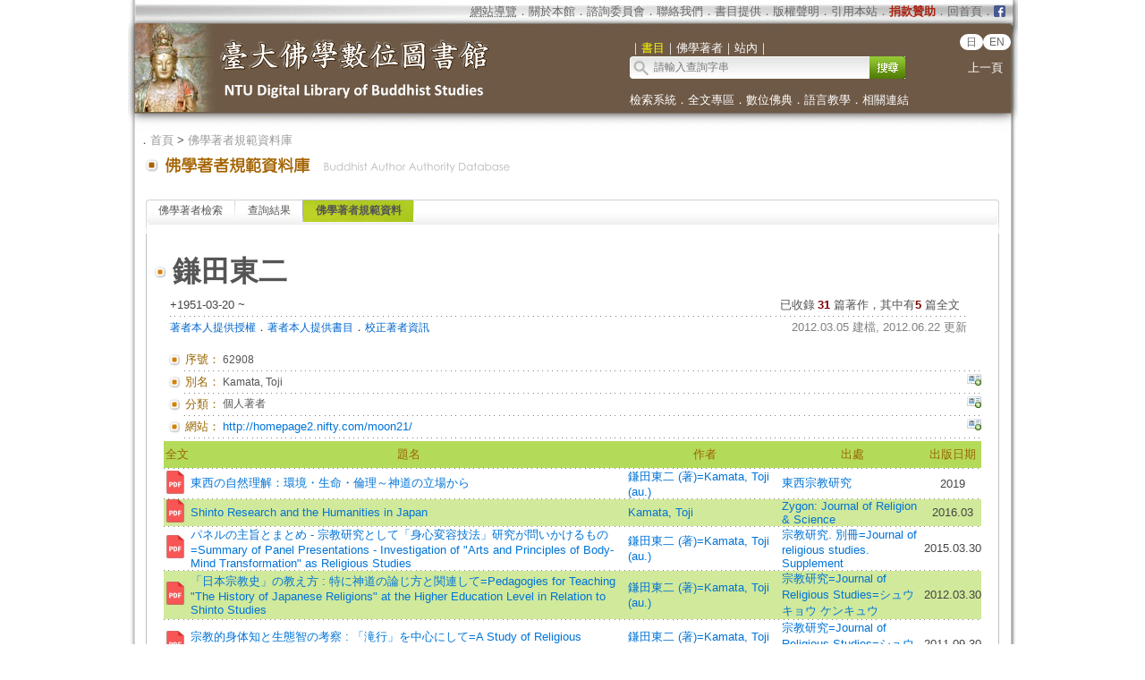

--- FILE ---
content_type: text/html;charset=utf-8
request_url: https://buddhism.lib.ntu.edu.tw/author/authorinfo.jsp?ID=%2062908&comefrom=bookdetail
body_size: 8368
content:
 





 

<html>
<head>
	<!-- Global site tag (gtag.js) - Google Analytics -->
	<script async src="https://www.googletagmanager.com/gtag/js?id=G-W1HN00TY2L"></script>
	<script src="https://buddhism.lib.ntu.edu.tw/common/gtag.js" type="text/javascript"></script>
	<base href="https://buddhism.lib.ntu.edu.tw/" >
	<meta http-equiv="Content-Type" content="text/html; charset=utf-8">
	<title>臺大佛學數位圖書館 ::: 佛學著者規範資料庫</title>
    	<link rel="SHORTCUT ICON" href="images/weblogo.ico">
	<script src="jquery-1.11.0.js" type="text/javascript"></script>
	<link rel=stylesheet type="text/css" href="style.css"> 
	<link rel=stylesheet type="text/css" href="style_v1.css">
	<script src="javascript.js" type="text/javascript"></script>
</head>
<body>

<table align="center" class="MainPanel">
    <tr>
	<td valign="top" colspan="3" class="MainPanelHeader">
<!-- Google Tag Manager (noscript) -->
<noscript><iframe src="https://www.googletagmanager.com/ns.html?id=GTM-5FJ7CL7"
height="0" width="0" style="display:none;visibility:hidden"></iframe></noscript>
<!-- End Google Tag Manager (noscript) -->

<div align='center'><input type='hidden' name='choose' id='choose' value='SearchForm1'>
	<table border='0' width='995' cellspacing='0' cellpadding='4' height='148'>
		<tr>
			<td height='25' colspan='3' align="right">
			<table border='0' cellpadding='0' cellspacing='0' style='margin-right:10px;'>
			     <tr>
			         <td style='font-size:10pt' align='right'>
			             <font size='2' color='#FFFFFF'><acronym title='Copyright'><a class='topheader' href='aboutus/sitemap.jsp'>網站導覽</a></acronym></font><font color='#676767'>．<a class='topheader' href='aboutus/aboutus.jsp'>關於本館</a>．<a class='topheader' href='aboutus/consultants.jsp'>諮詢委員會</a>．<a class='topheader' href='aboutus/contactus.jsp'>聯絡我們</a>．<a class='topheader' href='aboutus/search_reg.jsp'>書目提供</a>．<a class='topheader' href='aboutus/copyright.jsp'>版權聲明</a>．<a class='topheader' href='aboutus/cite.jsp'>引用本站</a>．<a class='topheader' href="aboutus/donate.jsp"><font size='2' color='#AA2211'><b>捐款贊助</b></font></a>．<a class='topheader' href='./index.jsp'>回首頁</a>．
			         </td>
			         <td width="13px"><a href='https://www.facebook.com/DLMBS/' target='_blank'><img src='images/dot/facebooklogo.png' width='100%'></a></td>
			     </tr>
			</table>
			</td>
		</tr>
		<tr>
			<td width='549' rowspan='2'><a href='https://buddhism.lib.ntu.edu.tw/index.jsp'><img src='https://buddhism.lib.ntu.edu.tw/images/headlogolink.gif' border=0></a></td>
			<td valign='bottom' height='45'><font style='font-size:10pt' color='#FFFFFF'>｜<span id='S1' style='color:yellow'>書目</span>｜<span id='S2'>佛學著者</span>｜<!-- <span id='S3'>中國佛教美術論文</span>｜ --><span id='S4'>站內</span>｜</font><br>
			<div id='searchpanel'>
				<form name='SearchForm1' id='SearchForm1' method='get' action='search/default.jsp' style='margin-top:0px;margin-bottom:0px;'>
				<table border='0' cellspacing='0' cellpadding='0'>
					<tr><td width='250' height='25' background='https://buddhism.lib.ntu.edu.tw/images/search-input.gif' align='left'><input name='q' type='text' size='33' style='border: 0px none;background-color: transparent;font-size: 12; margin-left:25' onkeydown='if(window.event.keyCode==13) $("#SearchForm1").submit()' placeholder='請輸入查詢字串'></td>
						<td><button type='submit' onclick='$('#SearchForm1').submit()' onmouseover="this.style.cursor='pointer';" onmouseout="this.style.cursor='auto';" style="border:0px solid #000000;width:40px;height:25px;background-image:url('https://buddhism.lib.ntu.edu.tw/images/search-submit.gif');">&nbsp;</button></td>
					</tr>
				</table>
				</form>
			</div>
			</td>
			<td width='65' valign='top' align=center>
				<div style='margin-top: 7'><b><font size='2' color='#FFFFFF' face='Arial'>
                	<span class="badge-version"><a href='../jp/index.jsp'>日</a></span><span class="badge-version"><a href='../en/index.jsp'>EN</a></span></font></b>
					<!--<a class='select' href='../DLMBS/en/'>English</a></font></b>-->
                    <br><br><a class='select' href='javascript:history.go(-1);'>上一頁</a></div>
			</td>
		</tr>
		<tr>
			<td width='426' colspan='2' height='40' style='font-size:10pt'><font color='#FFFFFF'><a class='select' href='./search/'>檢索系統</a>．<a class='select' href='./fulltext/'>全文專區</a>．<a class='select' href='./sutra/'>數位佛典</a>．<a class='select' href='./lesson/'>語言教學</a>．<a class='select' href='./website/'>相關連結</a></font></td>
		</tr>
		<tr>
			<td width='549' height='15'></td>
			<td width='426' height='15' colspan='2'></td>
		</tr>
	</table>
</div>

        

<script language="javascript">
function setChoose(span){
	$("#S1").css("color","#FFFFFF");
	$("#S2").css("color","#FFFFFF");
	$("#S3").css("color","#FFFFFF");
	$("#S4").css("color","#FFFFFF");
	$("#"+span).css("color","yellow");
}

$(function(){	
	$("#S1").click(function(){
		$("#choose").val("SearchForm1");
		setChoose("S1");
		$("#searchpanel").html("<form name='SearchForm1' id='SearchForm1' method='get' style=\"margin-top:0px;margin-bottom:0px;\" action='search/default.jsp'><table border='0' cellspacing='0' cellpadding='0'><tr><td width='250' height='25' background='https://buddhism.lib.ntu.edu.tw/images/search-input.gif' align='left'><input name='q' type='text' size='33' style='border: 0px none;background-color: transparent;font-size: 12; margin-left:25' onkeydown='if(window.event.keyCode==13) $(\"#SearchForm1\").submit()' placeholder=\"請輸入查詢字串\"></td><td><button type='submit' onclick=\"$('#SearchForm1').submit()\" onmouseover=\"this.style.cursor='pointer';\" onmouseout=\"this.style.cursor='auto';\" style=\"border:0px solid #000000;width:40px;height:25px;background-image:url('https://buddhism.lib.ntu.edu.tw/images/search-submit.gif');\">&nbsp;</button></td></tr></table></form>");
	});
	$("#S1").mouseover(function() {
		this.style.color="yellow";
		this.style.cursor="pointer";
	});
	$("#S1").mouseout(function() {
		if($("#choose").val()!="SearchForm1") this.style.color="#FFFFFF";
	});
	
	$("#S2").click(function(){
		$("#choose").val("SearchForm2");
		setChoose("S2");
		$("#searchpanel").html("<form name='SearchForm2' id='SearchForm2' method='POST' style=\"margin-top:0px;margin-bottom:0px;\" action='https://buddhism.lib.ntu.edu.tw//author/authorlist.jsp'><table border='0' cellspacing='0' cellpadding='0'><input type='hidden' name='cboAuthorQryRule' value='part'><tr><td width='250' height='25' background='https://buddhism.lib.ntu.edu.tw/images/search-input.gif' align='left'><input name='txtAuthorQryString' id='txtAuthorQryString' type='text' size='33' style='border: 0px none;background-color: transparent;font-size: 12; margin-left:25' onkeydown='if(window.event.keyCode==13) $(\"#SearchForm2\").submit()' placeholder=\"請輸入查詢字串\"></td><td><button type='submit' onclick=\"$('#SearchForm2').submit()\" onmouseover=\"this.style.cursor='pointer';\" onmouseout=\"this.style.cursor='auto';\" style=\"border:0px solid #000000;width:40px;height:25px;background-image:url('https://buddhism.lib.ntu.edu.tw/images/search-submit.gif');\">&nbsp;</button></td></tr></table></form>");
	});
	$("#S2").mouseover(function() {
		this.style.color="yellow";
		this.style.cursor="pointer";
	});
	$("#S2").mouseout(function() {
		if($("#choose").val()!="SearchForm2") this.style.color="#FFFFFF";
	});
	
	$("#S3").click(function(){
		$("#choose").val("SearchForm3");
		setChoose("S3");
		$("#searchpanel").html("<form name='SearchForm3' id='SearchForm3' method='POST' style=\"margin-top:0px;margin-bottom:0px;\" action='http://140.112.115.46/paper/user/general_01.asp'><table border='0' cellspacing='0' cellpadding='0'><input type='hidden' name='step' value='1'><input type='hidden' name='search_type' value='不限欄位'><tr><td width='250' height='25' background='https://buddhism.lib.ntu.edu.tw/images/search-input.gif' align='left'><input name='search_text' id='search_text' type='text' size='33' style='border: 0px none;background-color: transparent;font-size: 12; margin-left:25' onkeydown='if(window.event.keyCode==13) $(\"#SearchForm3\").submit()' placeholder=\"請輸入查詢字串\"></td><td><button type='submit' onclick=\"$('#SearchForm3').submit()\" onmouseover=\"this.style.cursor='pointer';\" onmouseout=\"this.style.cursor='auto';\" style=\"border:0px solid #000000;width:40px;height:25px;background-image:url('https://buddhism.lib.ntu.edu.tw/images/search-submit.gif');\">&nbsp;</button></td></tr></table></form>");
	});
	$("#S3").mouseover(function() {
		this.style.color="yellow";
		this.style.cursor="pointer";
	});
	$("#S3").mouseout(function() {
		if($("#choose").val()!="SearchForm3") this.style.color="#FFFFFF";
	});
	
	$("#S4").click(function(){
		$("#choose").val("SearchForm4");
		setChoose("S4");
		$("#searchpanel").html("<form name='SearchForm4' id='SearchForm4' method='get' style=\"margin-top:0px;margin-bottom:0px;\" action='https://www.google.com/search'><table border='0' cellspacing='0' cellpadding='0'><input type=hidden name=sitesearch value='http://buddhism.lib.ntu.edu.tw'><tr><td width='250' height='25' background='https://buddhism.lib.ntu.edu.tw/images/search-input.gif' align='left'><input name='as_q' id='as_q' type='text' size='33' style='border: 0px none;background-color: transparent;font-size: 12; margin-left:25' onkeydown='if(window.event.keyCode==13) $(\"#SearchForm4\").submit()' placeholder=\"請輸入查詢字串\"></td><td><button type='submit' onclick=\"$('#SearchForm4').submit()\" onmouseover=\"this.style.cursor='pointer';\" onmouseout=\"this.style.cursor='auto';\" style=\"border:0px solid #000000;width:40px;height:25px;background-image:url('https://buddhism.lib.ntu.edu.tw/images/search-submit.gif');\">&nbsp;</button></td></tr></table></form>");
	});
	$("#S4").mouseover(function() {
		this.style.color="yellow";
		this.style.cursor="pointer";
	});
	$("#S4").mouseout(function() {
		if($("#choose").val()!="SearchForm4") this.style.color="#FFFFFF";
	});
})
</script>
</td>
    </tr>
    <tr>
        <td class="MainPanelLeft"></td>
        <td class="MainPanelCenter">
        <!------------------------------ 主要網頁內容 Start ------------------------------>
        <!------------------------------ 1.指南 Start ------------------------------>
		<div class="guide">．<a href="./index.jsp" class="guide">首頁</a> > 
			<a class="guide" href="author">佛學著者規範資料庫</a><!-- > <a class="guide" href="author/singleauthor.jsp">作者簡介</a>--></div>
        <!------------------------------ 1.指南  End  ------------------------------>
        <!------------------------------ 2.單元功能選單 Start ------------------------------>
		<table border="0" width="100%">
			<tr>
				<td><a href="author" class="pagetitle">
				<img src="images/title/Title_Author.gif" border="0"></a></td>
				<td width="85%" valign="bottom"><div class="pagetitle"></div></td>
				<td width="130" valign="bottom" align="right">

				</td>
			</tr>
		</table><br>
        <!------------------------------ 2.單元功能選單  End  ------------------------------>
        <!------------------------------ 3.單元內容 Start ------------------------------>
		<table border="0" width="100%" height="300" cellspacing=4 cellpadding=4>
			<tr>
				<td valign="top" width="80%">
				<!------------------------------ 3.2 單元內容  (中) Start ------------------------------>
					
				<div class="TabStyle_60">
			       	<ul class="TabStyle TabStyle_60">
			           	<li class="Tab_frist" onMouseOver="this.className='Tab_frist_Over';" onMouseOut="this.className='Tab_frist';">
						<a href="author/index.jsp" class="Tab_R">佛學著者檢索</a></li>
						<li onMouseOver="this.className='Tab_Over';" onMouseOut="this.className=null;"><a href="author/authorlist.jsp" class="Tab_R">查詢結果</a></li>
						<li class="Tab_On"><a href="author/authorinfo.jsp" class="Tab_R">佛學著者規範資料</a></li>
						<!--<li class="Tab_last" onmouseover="this.className='Tab_last_Over';" onmouseout="this.className='Tab_last';"><a class="Tab_R" href="author/authormodify.jsp">提供著者資訊</a></li>-->
					</ul>
			   	</div>
				<table border="0" width="100%" height="100" cellspacing="0" cellpadding="0" bordercolor="#C0C0C0" style="border-top-style:none; border-left-style: solid; border-left-width: 1px; border-right-style: solid; border-right-width: 1px; border-top-width: 1px; border-bottom-style: solid; border-bottom-width: 1px">
					<tr>
						<td>
							<!------------------------------------------------------------------------------------------------->





<br>

<table borderColor="#ffffff" cellSpacing="3" cellPadding="0" borderColorLight="#C1C184" border="0" style="margin-left: 0; margin-right: 0" width="920" align="center">
	<tr>
		<td style="font-size: 10pt; text-align: right" width="20"><img border="0" src="images/dot/dot01.gif"></td>
		<td style="font-size: 10pt; text-align: right" colspan="3" width="900">

		<table border="0" width="100%" cellPadding="0" cellspacing="3">
			<tr>
				<td align="left" valign="top"><p style="text-align: left"><b><font size="6">鎌田東二</font></b>&nbsp;&nbsp;</td>
				<td align="right" valign="top" width="70">
					
				</td>
			</tr>
		</table>
		</td>
	</tr>
	<tr>
		<td style="font-size: 10pt; text-align: right" width="20" valign="top">&nbsp;
		</td>
		<td style="font-size: 10pt; text-align: right" colspan="3">
		<table border="0" width="100%" cellspacing="0" cellpadding="0">
			<tr>
				<td><font size="2"><!-- 生日資訊 strBidthInfo-->+1951-03-20 ~ </font></td>
				<td valign="bottom">
				<p align="right"><font size="2">已收錄</font> 
				<font size="2"><b><font color="#800000">31</font></b><font color="#0066CC"> 
				</font>篇著作，其中有<b><font color="#800000">5</font></b> 篇全文<!-- (<font color="#800000"><b>尚未授權本館</b></font>) --> &nbsp;
			</tr>
		</table>
		</td>
	</tr>
	<tr>
		<td width="20" height="1" align="right" valign="top"></td>
		<td colspan="3" height="1" background="images/line01.gif"></td>
	</tr>
	<tr>
		<td style="font-size: 10pt; text-align: right" width="20" valign="top">&nbsp;
		</td>
		<td style="font-size: 10pt; text-align: right" colspan="3" valign="top" height="30">
		<table border="0" width="100%" cellspacing="0" cellpadding="0" style="TABLE-LAYOUT: fixed">
			<tr>
				<td><a href="author/authorauthorize.jsp"><font color="#0066CC">著者本人提供授權</font></a>．<a href="author/authorreg.jsp"><font color="#0066CC">著者本人提供書目</font></a>．<a href="author/authormodify.jsp?ID=62908"><font color="#0066CC">校正著者資訊</font></a></td>
				<td align="right"><font size="2" color="#808080">2012.03.05 建檔, 2012.06.22 更新</font><!--
				<p align="right"><font size="2">相關書目中有以下出版年<select id="sel_pressyear1" onchange="search('釋印順',this.value,'pressyear')" name="D7" size="1">
				<option selected>出版年</option>
				<option value="2007">2007 (1筆 )</option>
				<option value="2004">2004 (1筆 )</option>
				<option value="2003">2003 (2筆 )</option>
				<option value="2002">2002 (3筆 )</option>
				<option value="2001">2001 (9筆 )</option>
				<option value="2000">2000 (15筆 )</option>
				<option value="1999">1999 (1筆 )</option>
				<option value="1998">1998 (3筆 )</option>
				<option value="1997">1997 (2筆 )</option>
				<option value="1996">1996 (2筆 )</option>
				</select> 資料類型<select id="sel_mediatype1" onchange="search('釋印順',this.value,'mediatype')" name="D8" size="1">
				<option selected>資料類型</option>
				<option value="期刊論文">期刊論文 (45筆 )</option>
				<option value="書籍">書籍 (18筆 )</option>
				<option value="博碩士論文">博碩士論文 (4筆 )</option>
				<option value="會議論文">會議論文 (1筆 )</option>
				<option value="網路資料">網路資料 (1筆 )</option>
				<option value="論文集">論文集 (1筆 )</option>
				</select></font>--></td>
			</tr>
		</table>
		</td>
	</tr>
	</table>
	<table style="table-layout: fixed; word-wrap: break-word" borderColor="#ffffff" cellSpacing="3" cellPadding="0" borderColorLight="#C1C184" border="0" style="margin-left: 0; margin-right: 0" width="920" align="center">
	<tr>
		<td style="font-size: 10pt; text-align: right" width="20"><img border="0" src="images/dot/dot01.gif"></td>
		<td style="font-size: 10pt; text-align: right" width="40"><font color="#996600">序號：</font></td>
		<td style="font-size: 10pt; " width="820 colspan="2"><p style="text-align: left">62908</td>
	</tr>
	<tr>
		<td width="20" height="1" align="right" valign="top"></td>
		<td colspan="3" height="1" background="images/line01.gif"></td>
	</tr>
	<tr>
		<td style="font-size: 10pt; text-align: right" width="20"><img border="0" src="images/dot/dot01.gif"></td>
		<td style="font-size: 10pt; text-align: right" width="40"><font color="#996600">別名：</font></td>
		<td style="font-size: 10pt; " width="800"><p style="text-align: left">Kamata, Toji</td>
		<td style="font-size: 10pt; " width="20" valign="top" align="right"><a title="校正著者資訊：別名" href="author/authormodify.jsp?ID=62908&topic=1#begin"><img border="0" src="images/dot/supplyinfo.jpg"></a></td>
	</tr>
	<tr>
		<td width="20" height="1" align="right" valign="top"></td>
		<td colspan="3" height="1" background="images/line01.gif"></td>
	</tr>
	<tr>
		<td style="font-size: 10pt; text-align: right" width="20"><img border="0" src="images/dot/dot01.gif"></td>
		<td style="font-size: 10pt; text-align: right" width="40"><font color="#996600">分類：</font></td>
		<td style="font-size: 10pt; " width="800"><p style="text-align: left">個人著者</td>
		<td style="font-size: 10pt; " width="20" valign="top" align="right"><a title="校正著者資訊：分類" href="author/authormodify.jsp?ID=62908&topic=2#begin"><img border="0" src="images/dot/supplyinfo.jpg"></a></td>
	</tr>
    <tr>
        <td width="20" height="1" align="right" valign="top"></td>
        <td colspan="3" height="1" background="images/line01.gif"></td>
    </tr>


	<tr>
		<td style="font-size: 10pt; text-align: right" width="20"><img border="0" src="images/dot/dot01.gif"></td>
		<td style="font-size: 10pt; text-align: right" width="40"><font color="#996600">網站：</font></td>
		<td style="font-size: 10pt; " width="800"><a target="_blank" href="http://homepage2.nifty.com/moon21/" class="extendsearch">http://homepage2.nifty.com/moon21/</a> </td>
		<td style="font-size: 10pt; " valign="top" width="20" align="right"><a title="校正著者資訊：網站" href="author/authormodify.jsp?ID=62908&topic=7#begin"><img border="0" src="images/dot/supplyinfo.jpg"></a></td>
	</tr>
	<tr>
		<td width="20" height="1" align="right" valign="top"></td>
		<td colspan="3" height="1" background="images/line01.gif"></td>
	</tr>


	<tr><td colspan="4">
			<table style="BORDER-COLLAPSE: collapse; FONT-SIZE: 10pt" border="0" cellSpacing="1" borderColor="#F1F8E0" cellPadding="0" width="100%">
				<tr bgColor="#FFFFFF">
					<td width="30" height="30" align="middle" bgcolor="#B4DA5A">
					<font color="#996600">全文</font></td>
					<td align="middle" bgcolor="#B4DA5A">
					<font color="#996600">題名</font></td>
					<td align="middle" bgcolor="#B4DA5A">
					<font color="#996600">作者</font></td>
					<td align="middle" bgcolor="#B4DA5A">
					<font color="#996600">出處</font></td>
					<td align="middle" bgcolor="#B4DA5A">
					<font color="#996600">出版日期</font></td>
				</tr>
                <tr><td colspan="5" height="1" background="images/line01.gif"></td></tr>
				
						<tr bgcolor="#FFFFFF" onMouseOver="this.style.backgroundColor='#FFFF66';" onMouseOut="this.style.backgroundColor='#FFFFFF';">
							<td vAlign="middle" align="center" height="30"> <a href='https://nirc.nanzan-u.ac.jp/journal/16/issue/342/article/2341' target=_blank><img src='images/dot/icon_pdf2.png' width='25px;' border=0></a>&nbsp;</td>
							<td vAlign="middle" align="left"><a href="https://buddhism.lib.ntu.edu.tw/search/search_detail.jsp?seq=700931&comefrom=authorinfo" class="extendsearch">東西の自然理解：環境・生命・倫理～神道の立場から</a></td>
							<td vAlign="middle" align="left"><a href='author/authorinfo.jsp?ID=62908' class='extendsearch'>鎌田東二 (著)=Kamata, Toji (au.)</a></td>
							
							<td vAlign="middle" align="left"><a href="./journal/journaldetail.jsp?seq=1749&comefrom=authorinfo" class="extendsearch" target="_blank">東西宗教研究</a></td>
							
							<td vAlign="middle" align="center">2019</td>
						</tr>
                        <tr><td colspan="5" height="1" background="images/line01.gif"></td></tr>
					<!--
					<tr><td style="font-size: 10pt; text-align: right" width="20" valign="top">。</td>
						<td style="font-size: 10pt; text-align: left" colspan="3"><a href="https://buddhism.lib.ntu.edu.tw/BDLM/toModule.do?prefix=/search&page=/search_detail.jsp?seq=700931" class="extendsearch">東西の自然理解：環境・生命・倫理～神道の立場から</a>  / 鎌田東二 (著)=Kamata, Toji (au.) / 東西宗教研究 v.18 / 2019 [<a href=https://nirc.nanzan-u.ac.jp/journal/16/issue/342/article/2341 class=extendsearch target=_blank>全文</a>]</td>
					</tr>
					<tr>
						<td width="20" height="1" align="right" valign="top"></td>
						<td colspan="3" height="1" background="images/line01.gif"></td>
					</tr>-->
				
						<tr bgcolor="#D1E99A" onMouseOver="this.style.backgroundColor='#FFFF66';" onMouseOut="this.style.backgroundColor='#D1E99A';">
							<td vAlign="middle" align="center" height="30"> <a href='http://onlinelibrary.wiley.com/doi/10.1111/zygo.12233/epdf' target=_blank><img src='images/dot/icon_pdf2.png' width='25px;' border=0></a>&nbsp;</td>
							<td vAlign="middle" align="left"><a href="https://buddhism.lib.ntu.edu.tw/search/search_detail.jsp?seq=574219&comefrom=authorinfo" class="extendsearch">Shinto Research and the Humanities in Japan</a></td>
							<td vAlign="middle" align="left"><a href='author/authorinfo.jsp?ID=62908' class='extendsearch'>Kamata, Toji</a></td>
							
							<td vAlign="middle" align="left"><a href="./journal/journaldetail.jsp?seq=1279&comefrom=authorinfo" class="extendsearch" target="_blank">Zygon: Journal of Religion & Science</a></td>
							
							<td vAlign="middle" align="center">2016.03</td>
						</tr>
                        <tr><td colspan="5" height="1" background="images/line01.gif"></td></tr>
					<!--
					<tr><td style="font-size: 10pt; text-align: right" width="20" valign="top">。</td>
						<td style="font-size: 10pt; text-align: left" colspan="3"><a href="https://buddhism.lib.ntu.edu.tw/BDLM/toModule.do?prefix=/search&page=/search_detail.jsp?seq=574219" class="extendsearch">Shinto Research and the Humanities in Japan</a>  / Kamata, Toji / Zygon: Journal of Religion & Science v.51 n.1 / 2016.03 [<a href=http://onlinelibrary.wiley.com/doi/10.1111/zygo.12233/epdf class=extendsearch target=_blank>全文</a>]</td>
					</tr>
					<tr>
						<td width="20" height="1" align="right" valign="top"></td>
						<td colspan="3" height="1" background="images/line01.gif"></td>
					</tr>-->
				
						<tr bgcolor="#FFFFFF" onMouseOver="this.style.backgroundColor='#FFFF66';" onMouseOut="this.style.backgroundColor='#FFFFFF';">
							<td vAlign="middle" align="center" height="30"> <a href='https://doi.org/10.20716/rsjars.88.Suppl_118' target=_blank><img src='images/dot/icon_pdf2.png' width='25px;' border=0></a>&nbsp;</td>
							<td vAlign="middle" align="left"><a href="https://buddhism.lib.ntu.edu.tw/search/search_detail.jsp?seq=567347&comefrom=authorinfo" class="extendsearch">パネルの主旨とまとめ - 宗教研究として「身心変容技法」研究が問いかけるもの=Summary of Panel Presentations - Investigation of "Arts and Principles of Body-Mind Transformation" as Religious Studies</a></td>
							<td vAlign="middle" align="left"><a href='author/authorinfo.jsp?ID=62908' class='extendsearch'>鎌田東二 (著)=Kamata, Toji (au.)</a></td>
							
							<td vAlign="middle" align="left"><a href="./journal/journaldetail.jsp?seq=1850&comefrom=authorinfo" class="extendsearch" target="_blank">宗教研究. 別冊=Journal of religious studies. Supplement</a></td>
							
							<td vAlign="middle" align="center">2015.03.30</td>
						</tr>
                        <tr><td colspan="5" height="1" background="images/line01.gif"></td></tr>
					<!--
					<tr><td style="font-size: 10pt; text-align: right" width="20" valign="top">。</td>
						<td style="font-size: 10pt; text-align: left" colspan="3"><a href="https://buddhism.lib.ntu.edu.tw/BDLM/toModule.do?prefix=/search&page=/search_detail.jsp?seq=567347" class="extendsearch">パネルの主旨とまとめ - 宗教研究として「身心変容技法」研究が問いかけるもの=Summary of Panel Presentations - Investigation of "Arts and Principles of Body-Mind Transformation" as Religious Studies</a>  / 鎌田東二 (著)=Kamata, Toji (au.) / 宗教研究. 別冊=Journal of religious studies. Supplement v.88 / 2015.03.30 [<a href=https://doi.org/10.20716/rsjars.88.Suppl_118 class=extendsearch target=_blank>全文</a>]</td>
					</tr>
					<tr>
						<td width="20" height="1" align="right" valign="top"></td>
						<td colspan="3" height="1" background="images/line01.gif"></td>
					</tr>-->
				
						<tr bgcolor="#D1E99A" onMouseOver="this.style.backgroundColor='#FFFF66';" onMouseOut="this.style.backgroundColor='#D1E99A';">
							<td vAlign="middle" align="center" height="30"> <a href='https://www.jstage.jst.go.jp/article/rsjars/85/4/85_KJ00008022273/_pdf/-char/en' target=_blank><img src='images/dot/icon_pdf2.png' width='25px;' border=0></a>&nbsp;</td>
							<td vAlign="middle" align="left"><a href="https://buddhism.lib.ntu.edu.tw/search/search_detail.jsp?seq=550708&comefrom=authorinfo" class="extendsearch">「日本宗教史」の教え方 : 特に神道の論じ方と関連して=Pedagogies for Teaching "The History of Japanese Religions" at the Higher Education Level in Relation to Shinto Studies</a></td>
							<td vAlign="middle" align="left"><a href='author/authorinfo.jsp?ID=62908' class='extendsearch'>鎌田東二 (著)=Kamata, Toji (au.)</a></td>
							
							<td vAlign="middle" align="left"><a href="./journal/journaldetail.jsp?seq=1752&comefrom=authorinfo" class="extendsearch" target="_blank">宗教研究=Journal of Religious Studies=シュウキョウ ケンキュウ</a></td>
							
							<td vAlign="middle" align="center">2012.03.30</td>
						</tr>
                        <tr><td colspan="5" height="1" background="images/line01.gif"></td></tr>
					<!--
					<tr><td style="font-size: 10pt; text-align: right" width="20" valign="top">。</td>
						<td style="font-size: 10pt; text-align: left" colspan="3"><a href="https://buddhism.lib.ntu.edu.tw/BDLM/toModule.do?prefix=/search&page=/search_detail.jsp?seq=550708" class="extendsearch">「日本宗教史」の教え方 : 特に神道の論じ方と関連して=Pedagogies for Teaching "The History of Japanese Religions" at the Higher Education Level in Relation to Shinto Studies</a>  / 鎌田東二 (著)=Kamata, Toji (au.) / 宗教研究=Journal of Religious Studies=シュウキョウ ケンキュウ v.85 n.4 (總號=n.371) / 2012.03.30 [<a href=https://www.jstage.jst.go.jp/article/rsjars/85/4/85_KJ00008022273/_pdf/-char/en class=extendsearch target=_blank>全文</a>]</td>
					</tr>
					<tr>
						<td width="20" height="1" align="right" valign="top"></td>
						<td colspan="3" height="1" background="images/line01.gif"></td>
					</tr>-->
				
						<tr bgcolor="#FFFFFF" onMouseOver="this.style.backgroundColor='#FFFF66';" onMouseOut="this.style.backgroundColor='#FFFFFF';">
							<td vAlign="middle" align="center" height="30"> <a href='https://www.jstage.jst.go.jp/article/rsjars/85/2/85_KJ00007476344/_pdf/-char/en' target=_blank><img src='images/dot/icon_pdf2.png' width='25px;' border=0></a>&nbsp;</td>
							<td vAlign="middle" align="left"><a href="https://buddhism.lib.ntu.edu.tw/search/search_detail.jsp?seq=550434&comefrom=authorinfo" class="extendsearch">宗教的身体知と生態智の考察 : 「滝行」を中心にして=A Study of Religious "Physical Intellect" and "Ecologocal Wisdom"</a></td>
							<td vAlign="middle" align="left"><a href='author/authorinfo.jsp?ID=62908' class='extendsearch'>鎌田東二 (著)=Kamata, Toji (au.)</a></td>
							
							<td vAlign="middle" align="left"><a href="./journal/journaldetail.jsp?seq=1752&comefrom=authorinfo" class="extendsearch" target="_blank">宗教研究=Journal of Religious Studies=シュウキョウ ケンキュウ</a></td>
							
							<td vAlign="middle" align="center">2011.09.30</td>
						</tr>
                        <tr><td colspan="5" height="1" background="images/line01.gif"></td></tr>
					<!--
					<tr><td style="font-size: 10pt; text-align: right" width="20" valign="top">。</td>
						<td style="font-size: 10pt; text-align: left" colspan="3"><a href="https://buddhism.lib.ntu.edu.tw/BDLM/toModule.do?prefix=/search&page=/search_detail.jsp?seq=550434" class="extendsearch">宗教的身体知と生態智の考察 : 「滝行」を中心にして=A Study of Religious "Physical Intellect" and "Ecologocal Wisdom"</a>  / 鎌田東二 (著)=Kamata, Toji (au.) / 宗教研究=Journal of Religious Studies=シュウキョウ ケンキュウ v.85 n.2 (總號=n.369) / 2011.09.30 [<a href=https://www.jstage.jst.go.jp/article/rsjars/85/2/85_KJ00007476344/_pdf/-char/en class=extendsearch target=_blank>全文</a>]</td>
					</tr>
					<tr>
						<td width="20" height="1" align="right" valign="top"></td>
						<td colspan="3" height="1" background="images/line01.gif"></td>
					</tr>-->
				
						<tr bgcolor="#D1E99A" onMouseOver="this.style.backgroundColor='#FFFF66';" onMouseOut="this.style.backgroundColor='#D1E99A';">
							<td vAlign="middle" align="center" height="30">&nbsp;</td>
							<td vAlign="middle" align="left"><a href="https://buddhism.lib.ntu.edu.tw/search/search_detail.jsp?seq=220709&comefrom=authorinfo" class="extendsearch">神と仏の出逢う国</a></td>
							<td vAlign="middle" align="left"><a href='author/authorinfo.jsp?ID=62908' class='extendsearch'>鎌田東二</a></td>
							
							<td vAlign="middle" align="left"></td>
							
							<td vAlign="middle" align="center">2009.09.10</td>
						</tr>
                        <tr><td colspan="5" height="1" background="images/line01.gif"></td></tr>
					<!--
					<tr><td style="font-size: 10pt; text-align: right" width="20" valign="top">。</td>
						<td style="font-size: 10pt; text-align: left" colspan="3"><a href="https://buddhism.lib.ntu.edu.tw/BDLM/toModule.do?prefix=/search&page=/search_detail.jsp?seq=220709" class="extendsearch">神と仏の出逢う国</a>  / 鎌田東二 / 2009.09.10</td>
					</tr>
					<tr>
						<td width="20" height="1" align="right" valign="top"></td>
						<td colspan="3" height="1" background="images/line01.gif"></td>
					</tr>-->
				
						<tr bgcolor="#FFFFFF" onMouseOver="this.style.backgroundColor='#FFFF66';" onMouseOut="this.style.backgroundColor='#FFFFFF';">
							<td vAlign="middle" align="center" height="30">&nbsp;</td>
							<td vAlign="middle" align="left"><a href="https://buddhism.lib.ntu.edu.tw/search/search_detail.jsp?seq=597642&comefrom=authorinfo" class="extendsearch">「神道のこころ」を生きた神ながらの人生</a></td>
							<td vAlign="middle" align="left"><a href='author/authorinfo.jsp?ID=62908' class='extendsearch'>鎌田東二</a></td>
							
							<td vAlign="middle" align="left"><a href="./journal/journaldetail.jsp?seq=1586&comefrom=authorinfo" class="extendsearch" target="_blank">春秋=シュンジュウ</a></td>
							
							<td vAlign="middle" align="center">2009.04</td>
						</tr>
                        <tr><td colspan="5" height="1" background="images/line01.gif"></td></tr>
					<!--
					<tr><td style="font-size: 10pt; text-align: right" width="20" valign="top">。</td>
						<td style="font-size: 10pt; text-align: left" colspan="3"><a href="https://buddhism.lib.ntu.edu.tw/BDLM/toModule.do?prefix=/search&page=/search_detail.jsp?seq=597642" class="extendsearch">「神道のこころ」を生きた神ながらの人生</a>  / 鎌田東二 / 春秋=シュンジュウ n.507 / 2009.04</td>
					</tr>
					<tr>
						<td width="20" height="1" align="right" valign="top"></td>
						<td colspan="3" height="1" background="images/line01.gif"></td>
					</tr>-->
				
						<tr bgcolor="#D1E99A" onMouseOver="this.style.backgroundColor='#FFFF66';" onMouseOut="this.style.backgroundColor='#D1E99A';">
							<td vAlign="middle" align="center" height="30">&nbsp;</td>
							<td vAlign="middle" align="left"><a href="https://buddhism.lib.ntu.edu.tw/search/search_detail.jsp?seq=167622&comefrom=authorinfo" class="extendsearch">現代人と心 - 宮沢賢治作品にみられる心</a></td>
							<td vAlign="middle" align="left"><a href='author/authorinfo.jsp?ID=62908' class='extendsearch'>鎌田東二</a></td>
							
							<td vAlign="middle" align="left"><a href="./journal/journaldetail.jsp?seq=1826&comefrom=authorinfo" class="extendsearch" target="_blank">大法輪=ダイホウリン</a></td>
							
							<td vAlign="middle" align="center">2008.04.08</td>
						</tr>
                        <tr><td colspan="5" height="1" background="images/line01.gif"></td></tr>
					<!--
					<tr><td style="font-size: 10pt; text-align: right" width="20" valign="top">。</td>
						<td style="font-size: 10pt; text-align: left" colspan="3"><a href="https://buddhism.lib.ntu.edu.tw/BDLM/toModule.do?prefix=/search&page=/search_detail.jsp?seq=167622" class="extendsearch">現代人と心 - 宮沢賢治作品にみられる心</a>  / 鎌田東二 / 大法輪=ダイホウリン v.75 n.5 / 2008.04.08</td>
					</tr>
					<tr>
						<td width="20" height="1" align="right" valign="top"></td>
						<td colspan="3" height="1" background="images/line01.gif"></td>
					</tr>-->
				
						<tr bgcolor="#FFFFFF" onMouseOver="this.style.backgroundColor='#FFFF66';" onMouseOut="this.style.backgroundColor='#FFFFFF';">
							<td vAlign="middle" align="center" height="30">&nbsp;</td>
							<td vAlign="middle" align="left"><a href="https://buddhism.lib.ntu.edu.tw/search/search_detail.jsp?seq=207557&comefrom=authorinfo" class="extendsearch">〔特別寄稿〕 Aに - 15歳に捧ぐ(魂の見方)</a></td>
							<td vAlign="middle" align="left"><a href='author/authorinfo.jsp?ID=62908' class='extendsearch'>鎌田東二</a></td>
							
							<td vAlign="middle" align="left"><a href="./journal/journaldetail.jsp?seq=1755&comefrom=authorinfo" class="extendsearch" target="_blank">仏教=季刊仏教=ブッキョウ</a></td>
							
							<td vAlign="middle" align="center">1998.07</td>
						</tr>
                        <tr><td colspan="5" height="1" background="images/line01.gif"></td></tr>
					<!--
					<tr><td style="font-size: 10pt; text-align: right" width="20" valign="top">。</td>
						<td style="font-size: 10pt; text-align: left" colspan="3"><a href="https://buddhism.lib.ntu.edu.tw/BDLM/toModule.do?prefix=/search&page=/search_detail.jsp?seq=207557" class="extendsearch">〔特別寄稿〕 Aに - 15歳に捧ぐ(魂の見方)</a>  / 鎌田東二 / 仏教=季刊仏教=ブッキョウ n.44 / 1998.07</td>
					</tr>
					<tr>
						<td width="20" height="1" align="right" valign="top"></td>
						<td colspan="3" height="1" background="images/line01.gif"></td>
					</tr>-->
				
						<tr bgcolor="#D1E99A" onMouseOver="this.style.backgroundColor='#FFFF66';" onMouseOut="this.style.backgroundColor='#D1E99A';">
							<td vAlign="middle" align="center" height="30">&nbsp;</td>
							<td vAlign="middle" align="left"><a href="https://buddhism.lib.ntu.edu.tw/search/search_detail.jsp?seq=210838&comefrom=authorinfo" class="extendsearch">渡辺喜勝著『一遍智真の宗教論』</a></td>
							<td vAlign="middle" align="left"><a href='author/authorinfo.jsp?ID=62908' class='extendsearch'>鎌田東二 (著)=Kamata, Toji (au.)</a></td>
							
							<td vAlign="middle" align="left"><a href="./journal/journaldetail.jsp?seq=1752&comefrom=authorinfo" class="extendsearch" target="_blank">宗教研究=Journal of Religious Studies=シュウキョウ ケンキュウ</a></td>
							
							<td vAlign="middle" align="center">1997.09</td>
						</tr>
                        <tr><td colspan="5" height="1" background="images/line01.gif"></td></tr>
					<!--
					<tr><td style="font-size: 10pt; text-align: right" width="20" valign="top">。</td>
						<td style="font-size: 10pt; text-align: left" colspan="3"><a href="https://buddhism.lib.ntu.edu.tw/BDLM/toModule.do?prefix=/search&page=/search_detail.jsp?seq=210838" class="extendsearch">渡辺喜勝著『一遍智真の宗教論』</a>  / 鎌田東二 (著)=Kamata, Toji (au.) / 宗教研究=Journal of Religious Studies=シュウキョウ ケンキュウ v.71 n.2 (總號=n.313) / 1997.09</td>
					</tr>
					<tr>
						<td width="20" height="1" align="right" valign="top"></td>
						<td colspan="3" height="1" background="images/line01.gif"></td>
					</tr>-->
				
						<tr bgcolor="#FFFFFF" onMouseOver="this.style.backgroundColor='#FFFF66';" onMouseOut="this.style.backgroundColor='#FFFFFF';">
							<td vAlign="middle" align="center" height="30">&nbsp;</td>
							<td vAlign="middle" align="left"><a href="https://buddhism.lib.ntu.edu.tw/search/search_detail.jsp?seq=206867&comefrom=authorinfo" class="extendsearch">苦悩と癒しの果つるところ</a></td>
							<td vAlign="middle" align="left"><a href='author/authorinfo.jsp?ID=62908' class='extendsearch'>鎌田東二</a></td>
							
							<td vAlign="middle" align="left"><a href="./journal/journaldetail.jsp?seq=1755&comefrom=authorinfo" class="extendsearch" target="_blank">仏教=季刊仏教=ブッキョウ</a></td>
							
							<td vAlign="middle" align="center">1997.05</td>
						</tr>
                        <tr><td colspan="5" height="1" background="images/line01.gif"></td></tr>
					<!--
					<tr><td style="font-size: 10pt; text-align: right" width="20" valign="top">。</td>
						<td style="font-size: 10pt; text-align: left" colspan="3"><a href="https://buddhism.lib.ntu.edu.tw/BDLM/toModule.do?prefix=/search&page=/search_detail.jsp?seq=206867" class="extendsearch">苦悩と癒しの果つるところ</a>  / 鎌田東二 / 仏教=季刊仏教=ブッキョウ n.39 / 1997.05</td>
					</tr>
					<tr>
						<td width="20" height="1" align="right" valign="top"></td>
						<td colspan="3" height="1" background="images/line01.gif"></td>
					</tr>-->
				
						<tr bgcolor="#D1E99A" onMouseOver="this.style.backgroundColor='#FFFF66';" onMouseOut="this.style.backgroundColor='#D1E99A';">
							<td vAlign="middle" align="center" height="30">&nbsp;</td>
							<td vAlign="middle" align="left"><a href="https://buddhism.lib.ntu.edu.tw/search/search_detail.jsp?seq=206686&comefrom=authorinfo" class="extendsearch">宗教と共に生きてゆくために - 宗教者から</a></td>
							<td vAlign="middle" align="left"><a href='author/authorinfo.jsp?ID=62908' class='extendsearch'>鎌田東二 (著)</a></td>
							
							<td vAlign="middle" align="left"><a href="./journal/journaldetail.jsp?seq=1755&comefrom=authorinfo" class="extendsearch" target="_blank">仏教=季刊仏教=ブッキョウ</a></td>
							
							<td vAlign="middle" align="center">1996.07</td>
						</tr>
                        <tr><td colspan="5" height="1" background="images/line01.gif"></td></tr>
					<!--
					<tr><td style="font-size: 10pt; text-align: right" width="20" valign="top">。</td>
						<td style="font-size: 10pt; text-align: left" colspan="3"><a href="https://buddhism.lib.ntu.edu.tw/BDLM/toModule.do?prefix=/search&page=/search_detail.jsp?seq=206686" class="extendsearch">宗教と共に生きてゆくために - 宗教者から</a>  / 鎌田東二 (著) / 仏教=季刊仏教=ブッキョウ n.36 / 1996.07</td>
					</tr>
					<tr>
						<td width="20" height="1" align="right" valign="top"></td>
						<td colspan="3" height="1" background="images/line01.gif"></td>
					</tr>-->
				
						<tr bgcolor="#FFFFFF" onMouseOver="this.style.backgroundColor='#FFFF66';" onMouseOut="this.style.backgroundColor='#FFFFFF';">
							<td vAlign="middle" align="center" height="30">&nbsp;</td>
							<td vAlign="middle" align="left"><a href="https://buddhism.lib.ntu.edu.tw/search/search_detail.jsp?seq=207124&comefrom=authorinfo" class="extendsearch">魔とは何か(オウム真理教事件 -- 宗教者・科学者・哲学者からの発言)</a></td>
							<td vAlign="middle" align="left"><a href='author/authorinfo.jsp?ID=62908' class='extendsearch'>鎌田東二</a></td>
							
							<td vAlign="middle" align="left"><a href="./journal/journaldetail.jsp?seq=1754&comefrom=authorinfo" class="extendsearch" target="_blank">仏教‧別冊=ブッキョウ. ベッサツ=仏教別冊</a></td>
							
							<td vAlign="middle" align="center">1996.01</td>
						</tr>
                        <tr><td colspan="5" height="1" background="images/line01.gif"></td></tr>
					<!--
					<tr><td style="font-size: 10pt; text-align: right" width="20" valign="top">。</td>
						<td style="font-size: 10pt; text-align: left" colspan="3"><a href="https://buddhism.lib.ntu.edu.tw/BDLM/toModule.do?prefix=/search&page=/search_detail.jsp?seq=207124" class="extendsearch">魔とは何か(オウム真理教事件 -- 宗教者・科学者・哲学者からの発言)</a>  / 鎌田東二 / 仏教‧別冊=ブッキョウ. ベッサツ=仏教別冊 n.8 / 1996.01</td>
					</tr>
					<tr>
						<td width="20" height="1" align="right" valign="top"></td>
						<td colspan="3" height="1" background="images/line01.gif"></td>
					</tr>-->
				
						<tr bgcolor="#D1E99A" onMouseOver="this.style.backgroundColor='#FFFF66';" onMouseOut="this.style.backgroundColor='#D1E99A';">
							<td vAlign="middle" align="center" height="30">&nbsp;</td>
							<td vAlign="middle" align="left"><a href="https://buddhism.lib.ntu.edu.tw/search/search_detail.jsp?seq=206527&comefrom=authorinfo" class="extendsearch">癒しと籠り</a></td>
							<td vAlign="middle" align="left"><a href='author/authorinfo.jsp?ID=62908' class='extendsearch'>鎌田東二</a></td>
							
							<td vAlign="middle" align="left"><a href="./journal/journaldetail.jsp?seq=1755&comefrom=authorinfo" class="extendsearch" target="_blank">仏教=季刊仏教=ブッキョウ</a></td>
							
							<td vAlign="middle" align="center">1995.04</td>
						</tr>
                        <tr><td colspan="5" height="1" background="images/line01.gif"></td></tr>
					<!--
					<tr><td style="font-size: 10pt; text-align: right" width="20" valign="top">。</td>
						<td style="font-size: 10pt; text-align: left" colspan="3"><a href="https://buddhism.lib.ntu.edu.tw/BDLM/toModule.do?prefix=/search&page=/search_detail.jsp?seq=206527" class="extendsearch">癒しと籠り</a>  / 鎌田東二 / 仏教=季刊仏教=ブッキョウ n.31 / 1995.04</td>
					</tr>
					<tr>
						<td width="20" height="1" align="right" valign="top"></td>
						<td colspan="3" height="1" background="images/line01.gif"></td>
					</tr>-->
				
						<tr bgcolor="#FFFFFF" onMouseOver="this.style.backgroundColor='#FFFF66';" onMouseOut="this.style.backgroundColor='#FFFFFF';">
							<td vAlign="middle" align="center" height="30">&nbsp;</td>
							<td vAlign="middle" align="left"><a href="https://buddhism.lib.ntu.edu.tw/search/search_detail.jsp?seq=206152&comefrom=authorinfo" class="extendsearch">聖地における夢と癒し</a></td>
							<td vAlign="middle" align="left"><a href='author/authorinfo.jsp?ID=62908' class='extendsearch'>鎌田東二</a></td>
							
							<td vAlign="middle" align="left"><a href="./journal/journaldetail.jsp?seq=1755&comefrom=authorinfo" class="extendsearch" target="_blank">仏教=季刊仏教=ブッキョウ</a></td>
							
							<td vAlign="middle" align="center">1993.04</td>
						</tr>
                        <tr><td colspan="5" height="1" background="images/line01.gif"></td></tr>
					<!--
					<tr><td style="font-size: 10pt; text-align: right" width="20" valign="top">。</td>
						<td style="font-size: 10pt; text-align: left" colspan="3"><a href="https://buddhism.lib.ntu.edu.tw/BDLM/toModule.do?prefix=/search&page=/search_detail.jsp?seq=206152" class="extendsearch">聖地における夢と癒し</a>  / 鎌田東二 / 仏教=季刊仏教=ブッキョウ n.23 / 1993.04</td>
					</tr>
					<tr>
						<td width="20" height="1" align="right" valign="top"></td>
						<td colspan="3" height="1" background="images/line01.gif"></td>
					</tr>-->
				
						<tr bgcolor="#D1E99A" onMouseOver="this.style.backgroundColor='#FFFF66';" onMouseOut="this.style.backgroundColor='#D1E99A';">
							<td vAlign="middle" align="center" height="30">&nbsp;</td>
							<td vAlign="middle" align="left"><a href="https://buddhism.lib.ntu.edu.tw/search/search_detail.jsp?seq=224893&comefrom=authorinfo" class="extendsearch">新、神仏習合の実験場 -- 天河弁才天社</a></td>
							<td vAlign="middle" align="left"><a href='author/authorinfo.jsp?ID=62908' class='extendsearch'>鎌田東二 (著)=Kamata, Toji (au.)</a>; <a href='author/authorinfo.jsp?ID= 35117' class='extendsearch'> 佐々木宏幹 (編)=Sasaki, Kokan (ed.)</a></td>
							
							<td vAlign="middle" align="left"><a href="./journal/journaldetail.jsp?seq=15086&comefrom=authorinfo" class="extendsearch" target="_blank">大系・仏教と日本人=大系仏教と日本人</a></td>
							
							<td vAlign="middle" align="center">1991.12.25</td>
						</tr>
                        <tr><td colspan="5" height="1" background="images/line01.gif"></td></tr>
					<!--
					<tr><td style="font-size: 10pt; text-align: right" width="20" valign="top">。</td>
						<td style="font-size: 10pt; text-align: left" colspan="3"><a href="https://buddhism.lib.ntu.edu.tw/BDLM/toModule.do?prefix=/search&page=/search_detail.jsp?seq=224893" class="extendsearch">新、神仏習合の実験場 -- 天河弁才天社</a>  / 鎌田東二 (著)=Kamata, Toji (au.); 佐々木宏幹 (編)=Sasaki, Kokan (ed.) / 大系・仏教と日本人=大系仏教と日本人 n.12 / 1991.12.25</td>
					</tr>
					<tr>
						<td width="20" height="1" align="right" valign="top"></td>
						<td colspan="3" height="1" background="images/line01.gif"></td>
					</tr>-->
				
						<tr bgcolor="#FFFFFF" onMouseOver="this.style.backgroundColor='#FFFF66';" onMouseOut="this.style.backgroundColor='#FFFFFF';">
							<td vAlign="middle" align="center" height="30">&nbsp;</td>
							<td vAlign="middle" align="left"><a href="https://buddhism.lib.ntu.edu.tw/search/search_detail.jsp?seq=205927&comefrom=authorinfo" class="extendsearch">滝行 - 重力の恩寵</a></td>
							<td vAlign="middle" align="left"><a href='author/authorinfo.jsp?ID=62908' class='extendsearch'>鎌田東二</a></td>
							
							<td vAlign="middle" align="left"><a href="./journal/journaldetail.jsp?seq=1755&comefrom=authorinfo" class="extendsearch" target="_blank">仏教=季刊仏教=ブッキョウ</a></td>
							
							<td vAlign="middle" align="center">1991.10</td>
						</tr>
                        <tr><td colspan="5" height="1" background="images/line01.gif"></td></tr>
					<!--
					<tr><td style="font-size: 10pt; text-align: right" width="20" valign="top">。</td>
						<td style="font-size: 10pt; text-align: left" colspan="3"><a href="https://buddhism.lib.ntu.edu.tw/BDLM/toModule.do?prefix=/search&page=/search_detail.jsp?seq=205927" class="extendsearch">滝行 - 重力の恩寵</a>  / 鎌田東二 / 仏教=季刊仏教=ブッキョウ n.17 / 1991.10</td>
					</tr>
					<tr>
						<td width="20" height="1" align="right" valign="top"></td>
						<td colspan="3" height="1" background="images/line01.gif"></td>
					</tr>-->
				
						<tr bgcolor="#D1E99A" onMouseOver="this.style.backgroundColor='#FFFF66';" onMouseOut="this.style.backgroundColor='#D1E99A';">
							<td vAlign="middle" align="center" height="30">&nbsp;</td>
							<td vAlign="middle" align="left"><a href="https://buddhism.lib.ntu.edu.tw/search/search_detail.jsp?seq=205823&comefrom=authorinfo" class="extendsearch">仏母とエロス - ある気功師との出会い</a></td>
							<td vAlign="middle" align="left"><a href='author/authorinfo.jsp?ID=62908' class='extendsearch'>鎌田東二 (著)</a></td>
							
							<td vAlign="middle" align="left"><a href="./journal/journaldetail.jsp?seq=1755&comefrom=authorinfo" class="extendsearch" target="_blank">仏教=季刊仏教=ブッキョウ</a></td>
							
							<td vAlign="middle" align="center">1991.01</td>
						</tr>
                        <tr><td colspan="5" height="1" background="images/line01.gif"></td></tr>
					<!--
					<tr><td style="font-size: 10pt; text-align: right" width="20" valign="top">。</td>
						<td style="font-size: 10pt; text-align: left" colspan="3"><a href="https://buddhism.lib.ntu.edu.tw/BDLM/toModule.do?prefix=/search&page=/search_detail.jsp?seq=205823" class="extendsearch">仏母とエロス - ある気功師との出会い</a>  / 鎌田東二 (著) / 仏教=季刊仏教=ブッキョウ n.14 / 1991.01</td>
					</tr>
					<tr>
						<td width="20" height="1" align="right" valign="top"></td>
						<td colspan="3" height="1" background="images/line01.gif"></td>
					</tr>-->
				
						<tr bgcolor="#FFFFFF" onMouseOver="this.style.backgroundColor='#FFFF66';" onMouseOut="this.style.backgroundColor='#FFFFFF';">
							<td vAlign="middle" align="center" height="30">&nbsp;</td>
							<td vAlign="middle" align="left"><a href="https://buddhism.lib.ntu.edu.tw/search/search_detail.jsp?seq=205768&comefrom=authorinfo" class="extendsearch">「わたくしといふ現象」宮沢賢治</a></td>
							<td vAlign="middle" align="left"><a href='author/authorinfo.jsp?ID=62908' class='extendsearch'>鎌田東二</a></td>
							
							<td vAlign="middle" align="left"><a href="./journal/journaldetail.jsp?seq=1755&comefrom=authorinfo" class="extendsearch" target="_blank">仏教=季刊仏教=ブッキョウ</a></td>
							
							<td vAlign="middle" align="center">1990.10</td>
						</tr>
                        <tr><td colspan="5" height="1" background="images/line01.gif"></td></tr>
					<!--
					<tr><td style="font-size: 10pt; text-align: right" width="20" valign="top">。</td>
						<td style="font-size: 10pt; text-align: left" colspan="3"><a href="https://buddhism.lib.ntu.edu.tw/BDLM/toModule.do?prefix=/search&page=/search_detail.jsp?seq=205768" class="extendsearch">「わたくしといふ現象」宮沢賢治</a>  / 鎌田東二 / 仏教=季刊仏教=ブッキョウ n.13 / 1990.10</td>
					</tr>
					<tr>
						<td width="20" height="1" align="right" valign="top"></td>
						<td colspan="3" height="1" background="images/line01.gif"></td>
					</tr>-->
				
						<tr bgcolor="#D1E99A" onMouseOver="this.style.backgroundColor='#FFFF66';" onMouseOut="this.style.backgroundColor='#D1E99A';">
							<td vAlign="middle" align="center" height="30">&nbsp;</td>
							<td vAlign="middle" align="left"><a href="https://buddhism.lib.ntu.edu.tw/search/search_detail.jsp?seq=205751&comefrom=authorinfo" class="extendsearch">宇宙 - その未知との遭遇</a></td>
							<td vAlign="middle" align="left"><a href='author/authorinfo.jsp?ID=62908' class='extendsearch'>鎌田東二</a></td>
							
							<td vAlign="middle" align="left"><a href="./journal/journaldetail.jsp?seq=1755&comefrom=authorinfo" class="extendsearch" target="_blank">仏教=季刊仏教=ブッキョウ</a></td>
							
							<td vAlign="middle" align="center">1990.07</td>
						</tr>
                        <tr><td colspan="5" height="1" background="images/line01.gif"></td></tr>
					<!--
					<tr><td style="font-size: 10pt; text-align: right" width="20" valign="top">。</td>
						<td style="font-size: 10pt; text-align: left" colspan="3"><a href="https://buddhism.lib.ntu.edu.tw/BDLM/toModule.do?prefix=/search&page=/search_detail.jsp?seq=205751" class="extendsearch">宇宙 - その未知との遭遇</a>  / 鎌田東二 / 仏教=季刊仏教=ブッキョウ n.12 / 1990.07</td>
					</tr>
					<tr>
						<td width="20" height="1" align="right" valign="top"></td>
						<td colspan="3" height="1" background="images/line01.gif"></td>
					</tr>-->
				
						<tr bgcolor="#FFFFFF" onMouseOver="this.style.backgroundColor='#FFFF66';" onMouseOut="this.style.backgroundColor='#FFFFFF';">
							<td vAlign="middle" align="center" height="30">&nbsp;</td>
							<td vAlign="middle" align="left"><a href="https://buddhism.lib.ntu.edu.tw/search/search_detail.jsp?seq=207490&comefrom=authorinfo" class="extendsearch">聖徳太子 -- 宗教国家構想(天皇)</a></td>
							<td vAlign="middle" align="left"><a href='author/authorinfo.jsp?ID=62908' class='extendsearch'>鎌田東二 =Kamata, Toji </a></td>
							
							<td vAlign="middle" align="left"><a href="./journal/journaldetail.jsp?seq=1754&comefrom=authorinfo" class="extendsearch" target="_blank">仏教‧別冊=ブッキョウ. ベッサツ=仏教別冊</a></td>
							
							<td vAlign="middle" align="center">1989.11</td>
						</tr>
                        <tr><td colspan="5" height="1" background="images/line01.gif"></td></tr>
					<!--
					<tr><td style="font-size: 10pt; text-align: right" width="20" valign="top">。</td>
						<td style="font-size: 10pt; text-align: left" colspan="3"><a href="https://buddhism.lib.ntu.edu.tw/BDLM/toModule.do?prefix=/search&page=/search_detail.jsp?seq=207490" class="extendsearch">聖徳太子 -- 宗教国家構想(天皇)</a>  / 鎌田東二 =Kamata, Toji  / 仏教‧別冊=ブッキョウ. ベッサツ=仏教別冊 n.2 / 1989.11</td>
					</tr>
					<tr>
						<td width="20" height="1" align="right" valign="top"></td>
						<td colspan="3" height="1" background="images/line01.gif"></td>
					</tr>-->
				
						<tr bgcolor="#D1E99A" onMouseOver="this.style.backgroundColor='#FFFF66';" onMouseOut="this.style.backgroundColor='#D1E99A';">
							<td vAlign="middle" align="center" height="30">&nbsp;</td>
							<td vAlign="middle" align="left"><a href="https://buddhism.lib.ntu.edu.tw/search/search_detail.jsp?seq=205654&comefrom=authorinfo" class="extendsearch">蛇と聖地 - 新しい聖地へ</a></td>
							<td vAlign="middle" align="left"><a href='author/authorinfo.jsp?ID=62908' class='extendsearch'>鎌田東二</a></td>
							
							<td vAlign="middle" align="left"><a href="./journal/journaldetail.jsp?seq=1755&comefrom=authorinfo" class="extendsearch" target="_blank">仏教=季刊仏教=ブッキョウ</a></td>
							
							<td vAlign="middle" align="center">1989.10</td>
						</tr>
                        <tr><td colspan="5" height="1" background="images/line01.gif"></td></tr>
					<!--
					<tr><td style="font-size: 10pt; text-align: right" width="20" valign="top">。</td>
						<td style="font-size: 10pt; text-align: left" colspan="3"><a href="https://buddhism.lib.ntu.edu.tw/BDLM/toModule.do?prefix=/search&page=/search_detail.jsp?seq=205654" class="extendsearch">蛇と聖地 - 新しい聖地へ</a>  / 鎌田東二 / 仏教=季刊仏教=ブッキョウ n.9 / 1989.10</td>
					</tr>
					<tr>
						<td width="20" height="1" align="right" valign="top"></td>
						<td colspan="3" height="1" background="images/line01.gif"></td>
					</tr>-->
				
						<tr bgcolor="#FFFFFF" onMouseOver="this.style.backgroundColor='#FFFF66';" onMouseOut="this.style.backgroundColor='#FFFFFF';">
							<td vAlign="middle" align="center" height="30">&nbsp;</td>
							<td vAlign="middle" align="left"><a href="https://buddhism.lib.ntu.edu.tw/search/search_detail.jsp?seq=205599&comefrom=authorinfo" class="extendsearch">蛇の変容 - ブッダの智慧</a></td>
							<td vAlign="middle" align="left"><a href='author/authorinfo.jsp?ID=62908' class='extendsearch'>鎌田東二</a></td>
							
							<td vAlign="middle" align="left"><a href="./journal/journaldetail.jsp?seq=1755&comefrom=authorinfo" class="extendsearch" target="_blank">仏教=季刊仏教=ブッキョウ</a></td>
							
							<td vAlign="middle" align="center">1989.07</td>
						</tr>
                        <tr><td colspan="5" height="1" background="images/line01.gif"></td></tr>
					<!--
					<tr><td style="font-size: 10pt; text-align: right" width="20" valign="top">。</td>
						<td style="font-size: 10pt; text-align: left" colspan="3"><a href="https://buddhism.lib.ntu.edu.tw/BDLM/toModule.do?prefix=/search&page=/search_detail.jsp?seq=205599" class="extendsearch">蛇の変容 - ブッダの智慧</a>  / 鎌田東二 / 仏教=季刊仏教=ブッキョウ n.8 / 1989.07</td>
					</tr>
					<tr>
						<td width="20" height="1" align="right" valign="top"></td>
						<td colspan="3" height="1" background="images/line01.gif"></td>
					</tr>-->
				
						<tr bgcolor="#D1E99A" onMouseOver="this.style.backgroundColor='#FFFF66';" onMouseOut="this.style.backgroundColor='#D1E99A';">
							<td vAlign="middle" align="center" height="30">&nbsp;</td>
							<td vAlign="middle" align="left"><a href="https://buddhism.lib.ntu.edu.tw/search/search_detail.jsp?seq=224814&comefrom=authorinfo" class="extendsearch">即身成仏の身体論 -- スピードと超越</a></td>
							<td vAlign="middle" align="left"><a href='author/authorinfo.jsp?ID=62908' class='extendsearch'>鎌田東二 (著)=Kamata, Toji (au.)</a>; <a href='author/authorinfo.jsp?ID= 54126' class='extendsearch'> 湯浅泰雄 (編)=Yuasa, Yasuo (ed.)</a></td>
							
							<td vAlign="middle" align="left"><a href="./journal/journaldetail.jsp?seq=15086&comefrom=authorinfo" class="extendsearch" target="_blank">大系・仏教と日本人=大系仏教と日本人</a></td>
							
							<td vAlign="middle" align="center">1989.02.10</td>
						</tr>
                        <tr><td colspan="5" height="1" background="images/line01.gif"></td></tr>
					<!--
					<tr><td style="font-size: 10pt; text-align: right" width="20" valign="top">。</td>
						<td style="font-size: 10pt; text-align: left" colspan="3"><a href="https://buddhism.lib.ntu.edu.tw/BDLM/toModule.do?prefix=/search&page=/search_detail.jsp?seq=224814" class="extendsearch">即身成仏の身体論 -- スピードと超越</a>  / 鎌田東二 (著)=Kamata, Toji (au.); 湯浅泰雄 (編)=Yuasa, Yasuo (ed.) / 大系・仏教と日本人=大系仏教と日本人 n.3 / 1989.02.10</td>
					</tr>
					<tr>
						<td width="20" height="1" align="right" valign="top"></td>
						<td colspan="3" height="1" background="images/line01.gif"></td>
					</tr>-->
				
						<tr bgcolor="#FFFFFF" onMouseOver="this.style.backgroundColor='#FFFF66';" onMouseOut="this.style.backgroundColor='#FFFFFF';">
							<td vAlign="middle" align="center" height="30">&nbsp;</td>
							<td vAlign="middle" align="left"><a href="https://buddhism.lib.ntu.edu.tw/search/search_detail.jsp?seq=205512&comefrom=authorinfo" class="extendsearch">死への接近 - 虹の点滅Ⅱ</a></td>
							<td vAlign="middle" align="left"><a href='author/authorinfo.jsp?ID=62908' class='extendsearch'>鎌田東二</a></td>
							
							<td vAlign="middle" align="left"><a href="./journal/journaldetail.jsp?seq=1755&comefrom=authorinfo" class="extendsearch" target="_blank">仏教=季刊仏教=ブッキョウ</a></td>
							
							<td vAlign="middle" align="center">1989.01</td>
						</tr>
                        <tr><td colspan="5" height="1" background="images/line01.gif"></td></tr>
					<!--
					<tr><td style="font-size: 10pt; text-align: right" width="20" valign="top">。</td>
						<td style="font-size: 10pt; text-align: left" colspan="3"><a href="https://buddhism.lib.ntu.edu.tw/BDLM/toModule.do?prefix=/search&page=/search_detail.jsp?seq=205512" class="extendsearch">死への接近 - 虹の点滅Ⅱ</a>  / 鎌田東二 / 仏教=季刊仏教=ブッキョウ n.6 / 1989.01</td>
					</tr>
					<tr>
						<td width="20" height="1" align="right" valign="top"></td>
						<td colspan="3" height="1" background="images/line01.gif"></td>
					</tr>-->
				
						<tr bgcolor="#D1E99A" onMouseOver="this.style.backgroundColor='#FFFF66';" onMouseOut="this.style.backgroundColor='#D1E99A';">
							<td vAlign="middle" align="center" height="30">&nbsp;</td>
							<td vAlign="middle" align="left"><a href="https://buddhism.lib.ntu.edu.tw/search/search_detail.jsp?seq=207507&comefrom=authorinfo" class="extendsearch">浄土論 -- 自然の法景(親鸞)</a></td>
							<td vAlign="middle" align="left"><a href='author/authorinfo.jsp?ID=62908' class='extendsearch'>鎌田東二 =Kamata, Toji </a></td>
							
							<td vAlign="middle" align="left"><a href="./journal/journaldetail.jsp?seq=1754&comefrom=authorinfo" class="extendsearch" target="_blank">仏教‧別冊=ブッキョウ. ベッサツ=仏教別冊</a></td>
							
							<td vAlign="middle" align="center">1988.11</td>
						</tr>
                        <tr><td colspan="5" height="1" background="images/line01.gif"></td></tr>
					<!--
					<tr><td style="font-size: 10pt; text-align: right" width="20" valign="top">。</td>
						<td style="font-size: 10pt; text-align: left" colspan="3"><a href="https://buddhism.lib.ntu.edu.tw/BDLM/toModule.do?prefix=/search&page=/search_detail.jsp?seq=207507" class="extendsearch">浄土論 -- 自然の法景(親鸞)</a>  / 鎌田東二 =Kamata, Toji  / 仏教‧別冊=ブッキョウ. ベッサツ=仏教別冊 n.1 / 1988.11</td>
					</tr>
					<tr>
						<td width="20" height="1" align="right" valign="top"></td>
						<td colspan="3" height="1" background="images/line01.gif"></td>
					</tr>-->
				
						<tr bgcolor="#FFFFFF" onMouseOver="this.style.backgroundColor='#FFFF66';" onMouseOut="this.style.backgroundColor='#FFFFFF';">
							<td vAlign="middle" align="center" height="30">&nbsp;</td>
							<td vAlign="middle" align="left"><a href="https://buddhism.lib.ntu.edu.tw/search/search_detail.jsp?seq=205476&comefrom=authorinfo" class="extendsearch">宗教が「宗教」を超えてゆくとき</a></td>
							<td vAlign="middle" align="left"><a href='author/authorinfo.jsp?ID=62908' class='extendsearch'>鎌田東二</a></td>
							
							<td vAlign="middle" align="left"><a href="./journal/journaldetail.jsp?seq=1755&comefrom=authorinfo" class="extendsearch" target="_blank">仏教=季刊仏教=ブッキョウ</a></td>
							
							<td vAlign="middle" align="center">1988.10</td>
						</tr>
                        <tr><td colspan="5" height="1" background="images/line01.gif"></td></tr>
					<!--
					<tr><td style="font-size: 10pt; text-align: right" width="20" valign="top">。</td>
						<td style="font-size: 10pt; text-align: left" colspan="3"><a href="https://buddhism.lib.ntu.edu.tw/BDLM/toModule.do?prefix=/search&page=/search_detail.jsp?seq=205476" class="extendsearch">宗教が「宗教」を超えてゆくとき</a>  / 鎌田東二 / 仏教=季刊仏教=ブッキョウ n.5 / 1988.10</td>
					</tr>
					<tr>
						<td width="20" height="1" align="right" valign="top"></td>
						<td colspan="3" height="1" background="images/line01.gif"></td>
					</tr>-->
				
						<tr bgcolor="#D1E99A" onMouseOver="this.style.backgroundColor='#FFFF66';" onMouseOut="this.style.backgroundColor='#D1E99A';">
							<td vAlign="middle" align="center" height="30">&nbsp;</td>
							<td vAlign="middle" align="left"><a href="https://buddhism.lib.ntu.edu.tw/search/search_detail.jsp?seq=205417&comefrom=authorinfo" class="extendsearch">虹の点滅 - 意識と自然・序説</a></td>
							<td vAlign="middle" align="left"><a href='author/authorinfo.jsp?ID=62908' class='extendsearch'>鎌田東二</a></td>
							
							<td vAlign="middle" align="left"><a href="./journal/journaldetail.jsp?seq=1755&comefrom=authorinfo" class="extendsearch" target="_blank">仏教=季刊仏教=ブッキョウ</a></td>
							
							<td vAlign="middle" align="center">1988.04</td>
						</tr>
                        <tr><td colspan="5" height="1" background="images/line01.gif"></td></tr>
					<!--
					<tr><td style="font-size: 10pt; text-align: right" width="20" valign="top">。</td>
						<td style="font-size: 10pt; text-align: left" colspan="3"><a href="https://buddhism.lib.ntu.edu.tw/BDLM/toModule.do?prefix=/search&page=/search_detail.jsp?seq=205417" class="extendsearch">虹の点滅 - 意識と自然・序説</a>  / 鎌田東二 / 仏教=季刊仏教=ブッキョウ n.3 / 1988.04</td>
					</tr>
					<tr>
						<td width="20" height="1" align="right" valign="top"></td>
						<td colspan="3" height="1" background="images/line01.gif"></td>
					</tr>-->
				
						<tr bgcolor="#FFFFFF" onMouseOver="this.style.backgroundColor='#FFFF66';" onMouseOut="this.style.backgroundColor='#FFFFFF';">
							<td vAlign="middle" align="center" height="30">&nbsp;</td>
							<td vAlign="middle" align="left"><a href="https://buddhism.lib.ntu.edu.tw/search/search_detail.jsp?seq=205389&comefrom=authorinfo" class="extendsearch">宗教の彼方への旅</a></td>
							<td vAlign="middle" align="left"><a href='author/authorinfo.jsp?ID=45764' class='extendsearch'>宮迫千鶴 (著)</a>; <a href='author/authorinfo.jsp?ID= 62908' class='extendsearch'> 鎌田東二 </a></td>
							
							<td vAlign="middle" align="left"><a href="./journal/journaldetail.jsp?seq=1755&comefrom=authorinfo" class="extendsearch" target="_blank">仏教=季刊仏教=ブッキョウ</a></td>
							
							<td vAlign="middle" align="center">1988.01</td>
						</tr>
                        <tr><td colspan="5" height="1" background="images/line01.gif"></td></tr>
					<!--
					<tr><td style="font-size: 10pt; text-align: right" width="20" valign="top">。</td>
						<td style="font-size: 10pt; text-align: left" colspan="3"><a href="https://buddhism.lib.ntu.edu.tw/BDLM/toModule.do?prefix=/search&page=/search_detail.jsp?seq=205389" class="extendsearch">宗教の彼方への旅</a>  / 宮迫千鶴 (著); 鎌田東二  / 仏教=季刊仏教=ブッキョウ n.2 / 1988.01</td>
					</tr>
					<tr>
						<td width="20" height="1" align="right" valign="top"></td>
						<td colspan="3" height="1" background="images/line01.gif"></td>
					</tr>-->
				
						<tr bgcolor="#D1E99A" onMouseOver="this.style.backgroundColor='#FFFF66';" onMouseOut="this.style.backgroundColor='#D1E99A';">
							<td vAlign="middle" align="center" height="30">&nbsp;</td>
							<td vAlign="middle" align="left"><a href="https://buddhism.lib.ntu.edu.tw/search/search_detail.jsp?seq=205379&comefrom=authorinfo" class="extendsearch">僧と神主</a></td>
							<td vAlign="middle" align="left"><a href='author/authorinfo.jsp?ID=62908' class='extendsearch'>鎌田東二</a></td>
							
							<td vAlign="middle" align="left"><a href="./journal/journaldetail.jsp?seq=1755&comefrom=authorinfo" class="extendsearch" target="_blank">仏教=季刊仏教=ブッキョウ</a></td>
							
							<td vAlign="middle" align="center">1988.01</td>
						</tr>
                        <tr><td colspan="5" height="1" background="images/line01.gif"></td></tr>
					<!--
					<tr><td style="font-size: 10pt; text-align: right" width="20" valign="top">。</td>
						<td style="font-size: 10pt; text-align: left" colspan="3"><a href="https://buddhism.lib.ntu.edu.tw/BDLM/toModule.do?prefix=/search&page=/search_detail.jsp?seq=205379" class="extendsearch">僧と神主</a>  / 鎌田東二 / 仏教=季刊仏教=ブッキョウ n.2 / 1988.01</td>
					</tr>
					<tr>
						<td width="20" height="1" align="right" valign="top"></td>
						<td colspan="3" height="1" background="images/line01.gif"></td>
					</tr>-->
				
						<tr bgcolor="#FFFFFF" onMouseOver="this.style.backgroundColor='#FFFF66';" onMouseOut="this.style.backgroundColor='#FFFFFF';">
							<td vAlign="middle" align="center" height="30">&nbsp;</td>
							<td vAlign="middle" align="left"><a href="https://buddhism.lib.ntu.edu.tw/search/search_detail.jsp?seq=205318&comefrom=authorinfo" class="extendsearch">われらのとって仏教とは</a></td>
							<td vAlign="middle" align="left"><a href='author/authorinfo.jsp?ID=27069' class='extendsearch'>中沢新一</a>; <a href='author/authorinfo.jsp?ID= 62908' class='extendsearch'> 鎌田東二</a></td>
							
							<td vAlign="middle" align="left"><a href="./journal/journaldetail.jsp?seq=1755&comefrom=authorinfo" class="extendsearch" target="_blank">仏教=季刊仏教=ブッキョウ</a></td>
							
							<td vAlign="middle" align="center">1987.10</td>
						</tr>
                        <tr><td colspan="5" height="1" background="images/line01.gif"></td></tr>
					<!--
					<tr><td style="font-size: 10pt; text-align: right" width="20" valign="top">。</td>
						<td style="font-size: 10pt; text-align: left" colspan="3"><a href="https://buddhism.lib.ntu.edu.tw/BDLM/toModule.do?prefix=/search&page=/search_detail.jsp?seq=205318" class="extendsearch">われらのとって仏教とは</a>  / 中沢新一; 鎌田東二 / 仏教=季刊仏教=ブッキョウ n.1 / 1987.10</td>
					</tr>
					<tr>
						<td width="20" height="1" align="right" valign="top"></td>
						<td colspan="3" height="1" background="images/line01.gif"></td>
					</tr>-->
				
			</table>
		</td>
	</tr>
	</table>
	






							
							
							<!------------------------------------------------------------------------------------------------->
						</td>
					</tr>
				</table>

				<!------------------------------ 3.2 單元內容 (左)  End  ------------------------------>				
				</td>
			</tr>
		</table>
        <!------------------------------ 3.單元內容 Start ------------------------------>
        
        <!-- 募款資訊 start -->
        <br><br><br><div align="center"><a href="aboutus/donate.jsp"><img alt="" src="images/banner/donatebanner2017.png" style="border: 1px solid #8E8E8E"></a></div><br><br><br>  
        <!-- 募款資訊 end -->
        
        <!------------------------------ 主要網頁內容  End  ------------------------------>
        </td>
        <td class="MainPanelRight"></td>
    </tr>
    <tr>
        <td colspan="3" class="MainPanelFooter"><script src="footer.js" type="text/javascript"></script></td>
    </tr>
</table>


</body>

</html>











